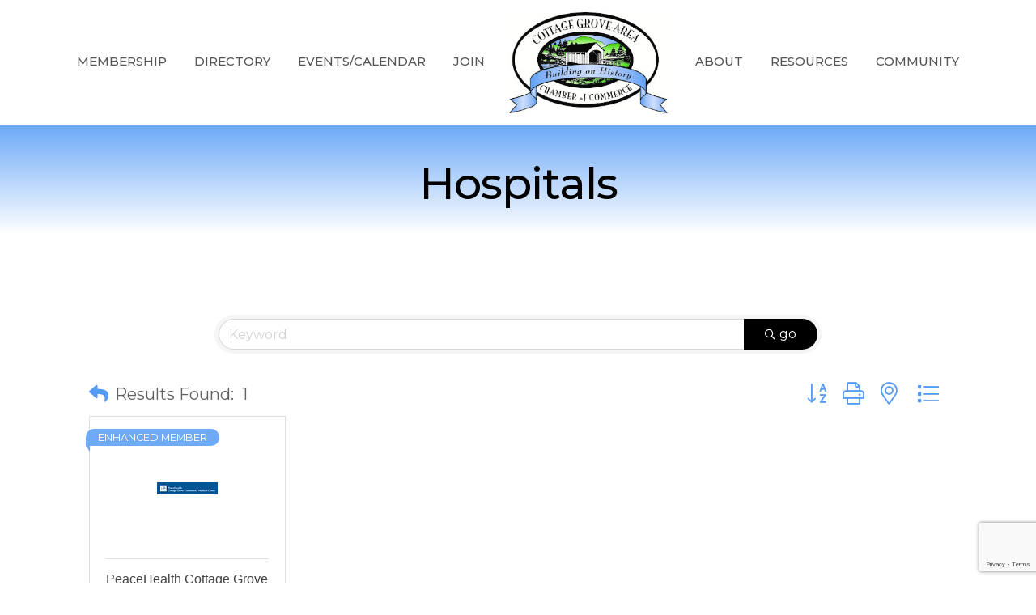

--- FILE ---
content_type: text/html; charset=utf-8
request_url: https://www.google.com/recaptcha/enterprise/anchor?ar=1&k=6LfI_T8rAAAAAMkWHrLP_GfSf3tLy9tKa839wcWa&co=aHR0cHM6Ly9idXNpbmVzcy5jZ2NoYW1iZXIuY29tOjQ0Mw..&hl=en&v=N67nZn4AqZkNcbeMu4prBgzg&size=invisible&anchor-ms=20000&execute-ms=30000&cb=oclewowj0dmf
body_size: 48713
content:
<!DOCTYPE HTML><html dir="ltr" lang="en"><head><meta http-equiv="Content-Type" content="text/html; charset=UTF-8">
<meta http-equiv="X-UA-Compatible" content="IE=edge">
<title>reCAPTCHA</title>
<style type="text/css">
/* cyrillic-ext */
@font-face {
  font-family: 'Roboto';
  font-style: normal;
  font-weight: 400;
  font-stretch: 100%;
  src: url(//fonts.gstatic.com/s/roboto/v48/KFO7CnqEu92Fr1ME7kSn66aGLdTylUAMa3GUBHMdazTgWw.woff2) format('woff2');
  unicode-range: U+0460-052F, U+1C80-1C8A, U+20B4, U+2DE0-2DFF, U+A640-A69F, U+FE2E-FE2F;
}
/* cyrillic */
@font-face {
  font-family: 'Roboto';
  font-style: normal;
  font-weight: 400;
  font-stretch: 100%;
  src: url(//fonts.gstatic.com/s/roboto/v48/KFO7CnqEu92Fr1ME7kSn66aGLdTylUAMa3iUBHMdazTgWw.woff2) format('woff2');
  unicode-range: U+0301, U+0400-045F, U+0490-0491, U+04B0-04B1, U+2116;
}
/* greek-ext */
@font-face {
  font-family: 'Roboto';
  font-style: normal;
  font-weight: 400;
  font-stretch: 100%;
  src: url(//fonts.gstatic.com/s/roboto/v48/KFO7CnqEu92Fr1ME7kSn66aGLdTylUAMa3CUBHMdazTgWw.woff2) format('woff2');
  unicode-range: U+1F00-1FFF;
}
/* greek */
@font-face {
  font-family: 'Roboto';
  font-style: normal;
  font-weight: 400;
  font-stretch: 100%;
  src: url(//fonts.gstatic.com/s/roboto/v48/KFO7CnqEu92Fr1ME7kSn66aGLdTylUAMa3-UBHMdazTgWw.woff2) format('woff2');
  unicode-range: U+0370-0377, U+037A-037F, U+0384-038A, U+038C, U+038E-03A1, U+03A3-03FF;
}
/* math */
@font-face {
  font-family: 'Roboto';
  font-style: normal;
  font-weight: 400;
  font-stretch: 100%;
  src: url(//fonts.gstatic.com/s/roboto/v48/KFO7CnqEu92Fr1ME7kSn66aGLdTylUAMawCUBHMdazTgWw.woff2) format('woff2');
  unicode-range: U+0302-0303, U+0305, U+0307-0308, U+0310, U+0312, U+0315, U+031A, U+0326-0327, U+032C, U+032F-0330, U+0332-0333, U+0338, U+033A, U+0346, U+034D, U+0391-03A1, U+03A3-03A9, U+03B1-03C9, U+03D1, U+03D5-03D6, U+03F0-03F1, U+03F4-03F5, U+2016-2017, U+2034-2038, U+203C, U+2040, U+2043, U+2047, U+2050, U+2057, U+205F, U+2070-2071, U+2074-208E, U+2090-209C, U+20D0-20DC, U+20E1, U+20E5-20EF, U+2100-2112, U+2114-2115, U+2117-2121, U+2123-214F, U+2190, U+2192, U+2194-21AE, U+21B0-21E5, U+21F1-21F2, U+21F4-2211, U+2213-2214, U+2216-22FF, U+2308-230B, U+2310, U+2319, U+231C-2321, U+2336-237A, U+237C, U+2395, U+239B-23B7, U+23D0, U+23DC-23E1, U+2474-2475, U+25AF, U+25B3, U+25B7, U+25BD, U+25C1, U+25CA, U+25CC, U+25FB, U+266D-266F, U+27C0-27FF, U+2900-2AFF, U+2B0E-2B11, U+2B30-2B4C, U+2BFE, U+3030, U+FF5B, U+FF5D, U+1D400-1D7FF, U+1EE00-1EEFF;
}
/* symbols */
@font-face {
  font-family: 'Roboto';
  font-style: normal;
  font-weight: 400;
  font-stretch: 100%;
  src: url(//fonts.gstatic.com/s/roboto/v48/KFO7CnqEu92Fr1ME7kSn66aGLdTylUAMaxKUBHMdazTgWw.woff2) format('woff2');
  unicode-range: U+0001-000C, U+000E-001F, U+007F-009F, U+20DD-20E0, U+20E2-20E4, U+2150-218F, U+2190, U+2192, U+2194-2199, U+21AF, U+21E6-21F0, U+21F3, U+2218-2219, U+2299, U+22C4-22C6, U+2300-243F, U+2440-244A, U+2460-24FF, U+25A0-27BF, U+2800-28FF, U+2921-2922, U+2981, U+29BF, U+29EB, U+2B00-2BFF, U+4DC0-4DFF, U+FFF9-FFFB, U+10140-1018E, U+10190-1019C, U+101A0, U+101D0-101FD, U+102E0-102FB, U+10E60-10E7E, U+1D2C0-1D2D3, U+1D2E0-1D37F, U+1F000-1F0FF, U+1F100-1F1AD, U+1F1E6-1F1FF, U+1F30D-1F30F, U+1F315, U+1F31C, U+1F31E, U+1F320-1F32C, U+1F336, U+1F378, U+1F37D, U+1F382, U+1F393-1F39F, U+1F3A7-1F3A8, U+1F3AC-1F3AF, U+1F3C2, U+1F3C4-1F3C6, U+1F3CA-1F3CE, U+1F3D4-1F3E0, U+1F3ED, U+1F3F1-1F3F3, U+1F3F5-1F3F7, U+1F408, U+1F415, U+1F41F, U+1F426, U+1F43F, U+1F441-1F442, U+1F444, U+1F446-1F449, U+1F44C-1F44E, U+1F453, U+1F46A, U+1F47D, U+1F4A3, U+1F4B0, U+1F4B3, U+1F4B9, U+1F4BB, U+1F4BF, U+1F4C8-1F4CB, U+1F4D6, U+1F4DA, U+1F4DF, U+1F4E3-1F4E6, U+1F4EA-1F4ED, U+1F4F7, U+1F4F9-1F4FB, U+1F4FD-1F4FE, U+1F503, U+1F507-1F50B, U+1F50D, U+1F512-1F513, U+1F53E-1F54A, U+1F54F-1F5FA, U+1F610, U+1F650-1F67F, U+1F687, U+1F68D, U+1F691, U+1F694, U+1F698, U+1F6AD, U+1F6B2, U+1F6B9-1F6BA, U+1F6BC, U+1F6C6-1F6CF, U+1F6D3-1F6D7, U+1F6E0-1F6EA, U+1F6F0-1F6F3, U+1F6F7-1F6FC, U+1F700-1F7FF, U+1F800-1F80B, U+1F810-1F847, U+1F850-1F859, U+1F860-1F887, U+1F890-1F8AD, U+1F8B0-1F8BB, U+1F8C0-1F8C1, U+1F900-1F90B, U+1F93B, U+1F946, U+1F984, U+1F996, U+1F9E9, U+1FA00-1FA6F, U+1FA70-1FA7C, U+1FA80-1FA89, U+1FA8F-1FAC6, U+1FACE-1FADC, U+1FADF-1FAE9, U+1FAF0-1FAF8, U+1FB00-1FBFF;
}
/* vietnamese */
@font-face {
  font-family: 'Roboto';
  font-style: normal;
  font-weight: 400;
  font-stretch: 100%;
  src: url(//fonts.gstatic.com/s/roboto/v48/KFO7CnqEu92Fr1ME7kSn66aGLdTylUAMa3OUBHMdazTgWw.woff2) format('woff2');
  unicode-range: U+0102-0103, U+0110-0111, U+0128-0129, U+0168-0169, U+01A0-01A1, U+01AF-01B0, U+0300-0301, U+0303-0304, U+0308-0309, U+0323, U+0329, U+1EA0-1EF9, U+20AB;
}
/* latin-ext */
@font-face {
  font-family: 'Roboto';
  font-style: normal;
  font-weight: 400;
  font-stretch: 100%;
  src: url(//fonts.gstatic.com/s/roboto/v48/KFO7CnqEu92Fr1ME7kSn66aGLdTylUAMa3KUBHMdazTgWw.woff2) format('woff2');
  unicode-range: U+0100-02BA, U+02BD-02C5, U+02C7-02CC, U+02CE-02D7, U+02DD-02FF, U+0304, U+0308, U+0329, U+1D00-1DBF, U+1E00-1E9F, U+1EF2-1EFF, U+2020, U+20A0-20AB, U+20AD-20C0, U+2113, U+2C60-2C7F, U+A720-A7FF;
}
/* latin */
@font-face {
  font-family: 'Roboto';
  font-style: normal;
  font-weight: 400;
  font-stretch: 100%;
  src: url(//fonts.gstatic.com/s/roboto/v48/KFO7CnqEu92Fr1ME7kSn66aGLdTylUAMa3yUBHMdazQ.woff2) format('woff2');
  unicode-range: U+0000-00FF, U+0131, U+0152-0153, U+02BB-02BC, U+02C6, U+02DA, U+02DC, U+0304, U+0308, U+0329, U+2000-206F, U+20AC, U+2122, U+2191, U+2193, U+2212, U+2215, U+FEFF, U+FFFD;
}
/* cyrillic-ext */
@font-face {
  font-family: 'Roboto';
  font-style: normal;
  font-weight: 500;
  font-stretch: 100%;
  src: url(//fonts.gstatic.com/s/roboto/v48/KFO7CnqEu92Fr1ME7kSn66aGLdTylUAMa3GUBHMdazTgWw.woff2) format('woff2');
  unicode-range: U+0460-052F, U+1C80-1C8A, U+20B4, U+2DE0-2DFF, U+A640-A69F, U+FE2E-FE2F;
}
/* cyrillic */
@font-face {
  font-family: 'Roboto';
  font-style: normal;
  font-weight: 500;
  font-stretch: 100%;
  src: url(//fonts.gstatic.com/s/roboto/v48/KFO7CnqEu92Fr1ME7kSn66aGLdTylUAMa3iUBHMdazTgWw.woff2) format('woff2');
  unicode-range: U+0301, U+0400-045F, U+0490-0491, U+04B0-04B1, U+2116;
}
/* greek-ext */
@font-face {
  font-family: 'Roboto';
  font-style: normal;
  font-weight: 500;
  font-stretch: 100%;
  src: url(//fonts.gstatic.com/s/roboto/v48/KFO7CnqEu92Fr1ME7kSn66aGLdTylUAMa3CUBHMdazTgWw.woff2) format('woff2');
  unicode-range: U+1F00-1FFF;
}
/* greek */
@font-face {
  font-family: 'Roboto';
  font-style: normal;
  font-weight: 500;
  font-stretch: 100%;
  src: url(//fonts.gstatic.com/s/roboto/v48/KFO7CnqEu92Fr1ME7kSn66aGLdTylUAMa3-UBHMdazTgWw.woff2) format('woff2');
  unicode-range: U+0370-0377, U+037A-037F, U+0384-038A, U+038C, U+038E-03A1, U+03A3-03FF;
}
/* math */
@font-face {
  font-family: 'Roboto';
  font-style: normal;
  font-weight: 500;
  font-stretch: 100%;
  src: url(//fonts.gstatic.com/s/roboto/v48/KFO7CnqEu92Fr1ME7kSn66aGLdTylUAMawCUBHMdazTgWw.woff2) format('woff2');
  unicode-range: U+0302-0303, U+0305, U+0307-0308, U+0310, U+0312, U+0315, U+031A, U+0326-0327, U+032C, U+032F-0330, U+0332-0333, U+0338, U+033A, U+0346, U+034D, U+0391-03A1, U+03A3-03A9, U+03B1-03C9, U+03D1, U+03D5-03D6, U+03F0-03F1, U+03F4-03F5, U+2016-2017, U+2034-2038, U+203C, U+2040, U+2043, U+2047, U+2050, U+2057, U+205F, U+2070-2071, U+2074-208E, U+2090-209C, U+20D0-20DC, U+20E1, U+20E5-20EF, U+2100-2112, U+2114-2115, U+2117-2121, U+2123-214F, U+2190, U+2192, U+2194-21AE, U+21B0-21E5, U+21F1-21F2, U+21F4-2211, U+2213-2214, U+2216-22FF, U+2308-230B, U+2310, U+2319, U+231C-2321, U+2336-237A, U+237C, U+2395, U+239B-23B7, U+23D0, U+23DC-23E1, U+2474-2475, U+25AF, U+25B3, U+25B7, U+25BD, U+25C1, U+25CA, U+25CC, U+25FB, U+266D-266F, U+27C0-27FF, U+2900-2AFF, U+2B0E-2B11, U+2B30-2B4C, U+2BFE, U+3030, U+FF5B, U+FF5D, U+1D400-1D7FF, U+1EE00-1EEFF;
}
/* symbols */
@font-face {
  font-family: 'Roboto';
  font-style: normal;
  font-weight: 500;
  font-stretch: 100%;
  src: url(//fonts.gstatic.com/s/roboto/v48/KFO7CnqEu92Fr1ME7kSn66aGLdTylUAMaxKUBHMdazTgWw.woff2) format('woff2');
  unicode-range: U+0001-000C, U+000E-001F, U+007F-009F, U+20DD-20E0, U+20E2-20E4, U+2150-218F, U+2190, U+2192, U+2194-2199, U+21AF, U+21E6-21F0, U+21F3, U+2218-2219, U+2299, U+22C4-22C6, U+2300-243F, U+2440-244A, U+2460-24FF, U+25A0-27BF, U+2800-28FF, U+2921-2922, U+2981, U+29BF, U+29EB, U+2B00-2BFF, U+4DC0-4DFF, U+FFF9-FFFB, U+10140-1018E, U+10190-1019C, U+101A0, U+101D0-101FD, U+102E0-102FB, U+10E60-10E7E, U+1D2C0-1D2D3, U+1D2E0-1D37F, U+1F000-1F0FF, U+1F100-1F1AD, U+1F1E6-1F1FF, U+1F30D-1F30F, U+1F315, U+1F31C, U+1F31E, U+1F320-1F32C, U+1F336, U+1F378, U+1F37D, U+1F382, U+1F393-1F39F, U+1F3A7-1F3A8, U+1F3AC-1F3AF, U+1F3C2, U+1F3C4-1F3C6, U+1F3CA-1F3CE, U+1F3D4-1F3E0, U+1F3ED, U+1F3F1-1F3F3, U+1F3F5-1F3F7, U+1F408, U+1F415, U+1F41F, U+1F426, U+1F43F, U+1F441-1F442, U+1F444, U+1F446-1F449, U+1F44C-1F44E, U+1F453, U+1F46A, U+1F47D, U+1F4A3, U+1F4B0, U+1F4B3, U+1F4B9, U+1F4BB, U+1F4BF, U+1F4C8-1F4CB, U+1F4D6, U+1F4DA, U+1F4DF, U+1F4E3-1F4E6, U+1F4EA-1F4ED, U+1F4F7, U+1F4F9-1F4FB, U+1F4FD-1F4FE, U+1F503, U+1F507-1F50B, U+1F50D, U+1F512-1F513, U+1F53E-1F54A, U+1F54F-1F5FA, U+1F610, U+1F650-1F67F, U+1F687, U+1F68D, U+1F691, U+1F694, U+1F698, U+1F6AD, U+1F6B2, U+1F6B9-1F6BA, U+1F6BC, U+1F6C6-1F6CF, U+1F6D3-1F6D7, U+1F6E0-1F6EA, U+1F6F0-1F6F3, U+1F6F7-1F6FC, U+1F700-1F7FF, U+1F800-1F80B, U+1F810-1F847, U+1F850-1F859, U+1F860-1F887, U+1F890-1F8AD, U+1F8B0-1F8BB, U+1F8C0-1F8C1, U+1F900-1F90B, U+1F93B, U+1F946, U+1F984, U+1F996, U+1F9E9, U+1FA00-1FA6F, U+1FA70-1FA7C, U+1FA80-1FA89, U+1FA8F-1FAC6, U+1FACE-1FADC, U+1FADF-1FAE9, U+1FAF0-1FAF8, U+1FB00-1FBFF;
}
/* vietnamese */
@font-face {
  font-family: 'Roboto';
  font-style: normal;
  font-weight: 500;
  font-stretch: 100%;
  src: url(//fonts.gstatic.com/s/roboto/v48/KFO7CnqEu92Fr1ME7kSn66aGLdTylUAMa3OUBHMdazTgWw.woff2) format('woff2');
  unicode-range: U+0102-0103, U+0110-0111, U+0128-0129, U+0168-0169, U+01A0-01A1, U+01AF-01B0, U+0300-0301, U+0303-0304, U+0308-0309, U+0323, U+0329, U+1EA0-1EF9, U+20AB;
}
/* latin-ext */
@font-face {
  font-family: 'Roboto';
  font-style: normal;
  font-weight: 500;
  font-stretch: 100%;
  src: url(//fonts.gstatic.com/s/roboto/v48/KFO7CnqEu92Fr1ME7kSn66aGLdTylUAMa3KUBHMdazTgWw.woff2) format('woff2');
  unicode-range: U+0100-02BA, U+02BD-02C5, U+02C7-02CC, U+02CE-02D7, U+02DD-02FF, U+0304, U+0308, U+0329, U+1D00-1DBF, U+1E00-1E9F, U+1EF2-1EFF, U+2020, U+20A0-20AB, U+20AD-20C0, U+2113, U+2C60-2C7F, U+A720-A7FF;
}
/* latin */
@font-face {
  font-family: 'Roboto';
  font-style: normal;
  font-weight: 500;
  font-stretch: 100%;
  src: url(//fonts.gstatic.com/s/roboto/v48/KFO7CnqEu92Fr1ME7kSn66aGLdTylUAMa3yUBHMdazQ.woff2) format('woff2');
  unicode-range: U+0000-00FF, U+0131, U+0152-0153, U+02BB-02BC, U+02C6, U+02DA, U+02DC, U+0304, U+0308, U+0329, U+2000-206F, U+20AC, U+2122, U+2191, U+2193, U+2212, U+2215, U+FEFF, U+FFFD;
}
/* cyrillic-ext */
@font-face {
  font-family: 'Roboto';
  font-style: normal;
  font-weight: 900;
  font-stretch: 100%;
  src: url(//fonts.gstatic.com/s/roboto/v48/KFO7CnqEu92Fr1ME7kSn66aGLdTylUAMa3GUBHMdazTgWw.woff2) format('woff2');
  unicode-range: U+0460-052F, U+1C80-1C8A, U+20B4, U+2DE0-2DFF, U+A640-A69F, U+FE2E-FE2F;
}
/* cyrillic */
@font-face {
  font-family: 'Roboto';
  font-style: normal;
  font-weight: 900;
  font-stretch: 100%;
  src: url(//fonts.gstatic.com/s/roboto/v48/KFO7CnqEu92Fr1ME7kSn66aGLdTylUAMa3iUBHMdazTgWw.woff2) format('woff2');
  unicode-range: U+0301, U+0400-045F, U+0490-0491, U+04B0-04B1, U+2116;
}
/* greek-ext */
@font-face {
  font-family: 'Roboto';
  font-style: normal;
  font-weight: 900;
  font-stretch: 100%;
  src: url(//fonts.gstatic.com/s/roboto/v48/KFO7CnqEu92Fr1ME7kSn66aGLdTylUAMa3CUBHMdazTgWw.woff2) format('woff2');
  unicode-range: U+1F00-1FFF;
}
/* greek */
@font-face {
  font-family: 'Roboto';
  font-style: normal;
  font-weight: 900;
  font-stretch: 100%;
  src: url(//fonts.gstatic.com/s/roboto/v48/KFO7CnqEu92Fr1ME7kSn66aGLdTylUAMa3-UBHMdazTgWw.woff2) format('woff2');
  unicode-range: U+0370-0377, U+037A-037F, U+0384-038A, U+038C, U+038E-03A1, U+03A3-03FF;
}
/* math */
@font-face {
  font-family: 'Roboto';
  font-style: normal;
  font-weight: 900;
  font-stretch: 100%;
  src: url(//fonts.gstatic.com/s/roboto/v48/KFO7CnqEu92Fr1ME7kSn66aGLdTylUAMawCUBHMdazTgWw.woff2) format('woff2');
  unicode-range: U+0302-0303, U+0305, U+0307-0308, U+0310, U+0312, U+0315, U+031A, U+0326-0327, U+032C, U+032F-0330, U+0332-0333, U+0338, U+033A, U+0346, U+034D, U+0391-03A1, U+03A3-03A9, U+03B1-03C9, U+03D1, U+03D5-03D6, U+03F0-03F1, U+03F4-03F5, U+2016-2017, U+2034-2038, U+203C, U+2040, U+2043, U+2047, U+2050, U+2057, U+205F, U+2070-2071, U+2074-208E, U+2090-209C, U+20D0-20DC, U+20E1, U+20E5-20EF, U+2100-2112, U+2114-2115, U+2117-2121, U+2123-214F, U+2190, U+2192, U+2194-21AE, U+21B0-21E5, U+21F1-21F2, U+21F4-2211, U+2213-2214, U+2216-22FF, U+2308-230B, U+2310, U+2319, U+231C-2321, U+2336-237A, U+237C, U+2395, U+239B-23B7, U+23D0, U+23DC-23E1, U+2474-2475, U+25AF, U+25B3, U+25B7, U+25BD, U+25C1, U+25CA, U+25CC, U+25FB, U+266D-266F, U+27C0-27FF, U+2900-2AFF, U+2B0E-2B11, U+2B30-2B4C, U+2BFE, U+3030, U+FF5B, U+FF5D, U+1D400-1D7FF, U+1EE00-1EEFF;
}
/* symbols */
@font-face {
  font-family: 'Roboto';
  font-style: normal;
  font-weight: 900;
  font-stretch: 100%;
  src: url(//fonts.gstatic.com/s/roboto/v48/KFO7CnqEu92Fr1ME7kSn66aGLdTylUAMaxKUBHMdazTgWw.woff2) format('woff2');
  unicode-range: U+0001-000C, U+000E-001F, U+007F-009F, U+20DD-20E0, U+20E2-20E4, U+2150-218F, U+2190, U+2192, U+2194-2199, U+21AF, U+21E6-21F0, U+21F3, U+2218-2219, U+2299, U+22C4-22C6, U+2300-243F, U+2440-244A, U+2460-24FF, U+25A0-27BF, U+2800-28FF, U+2921-2922, U+2981, U+29BF, U+29EB, U+2B00-2BFF, U+4DC0-4DFF, U+FFF9-FFFB, U+10140-1018E, U+10190-1019C, U+101A0, U+101D0-101FD, U+102E0-102FB, U+10E60-10E7E, U+1D2C0-1D2D3, U+1D2E0-1D37F, U+1F000-1F0FF, U+1F100-1F1AD, U+1F1E6-1F1FF, U+1F30D-1F30F, U+1F315, U+1F31C, U+1F31E, U+1F320-1F32C, U+1F336, U+1F378, U+1F37D, U+1F382, U+1F393-1F39F, U+1F3A7-1F3A8, U+1F3AC-1F3AF, U+1F3C2, U+1F3C4-1F3C6, U+1F3CA-1F3CE, U+1F3D4-1F3E0, U+1F3ED, U+1F3F1-1F3F3, U+1F3F5-1F3F7, U+1F408, U+1F415, U+1F41F, U+1F426, U+1F43F, U+1F441-1F442, U+1F444, U+1F446-1F449, U+1F44C-1F44E, U+1F453, U+1F46A, U+1F47D, U+1F4A3, U+1F4B0, U+1F4B3, U+1F4B9, U+1F4BB, U+1F4BF, U+1F4C8-1F4CB, U+1F4D6, U+1F4DA, U+1F4DF, U+1F4E3-1F4E6, U+1F4EA-1F4ED, U+1F4F7, U+1F4F9-1F4FB, U+1F4FD-1F4FE, U+1F503, U+1F507-1F50B, U+1F50D, U+1F512-1F513, U+1F53E-1F54A, U+1F54F-1F5FA, U+1F610, U+1F650-1F67F, U+1F687, U+1F68D, U+1F691, U+1F694, U+1F698, U+1F6AD, U+1F6B2, U+1F6B9-1F6BA, U+1F6BC, U+1F6C6-1F6CF, U+1F6D3-1F6D7, U+1F6E0-1F6EA, U+1F6F0-1F6F3, U+1F6F7-1F6FC, U+1F700-1F7FF, U+1F800-1F80B, U+1F810-1F847, U+1F850-1F859, U+1F860-1F887, U+1F890-1F8AD, U+1F8B0-1F8BB, U+1F8C0-1F8C1, U+1F900-1F90B, U+1F93B, U+1F946, U+1F984, U+1F996, U+1F9E9, U+1FA00-1FA6F, U+1FA70-1FA7C, U+1FA80-1FA89, U+1FA8F-1FAC6, U+1FACE-1FADC, U+1FADF-1FAE9, U+1FAF0-1FAF8, U+1FB00-1FBFF;
}
/* vietnamese */
@font-face {
  font-family: 'Roboto';
  font-style: normal;
  font-weight: 900;
  font-stretch: 100%;
  src: url(//fonts.gstatic.com/s/roboto/v48/KFO7CnqEu92Fr1ME7kSn66aGLdTylUAMa3OUBHMdazTgWw.woff2) format('woff2');
  unicode-range: U+0102-0103, U+0110-0111, U+0128-0129, U+0168-0169, U+01A0-01A1, U+01AF-01B0, U+0300-0301, U+0303-0304, U+0308-0309, U+0323, U+0329, U+1EA0-1EF9, U+20AB;
}
/* latin-ext */
@font-face {
  font-family: 'Roboto';
  font-style: normal;
  font-weight: 900;
  font-stretch: 100%;
  src: url(//fonts.gstatic.com/s/roboto/v48/KFO7CnqEu92Fr1ME7kSn66aGLdTylUAMa3KUBHMdazTgWw.woff2) format('woff2');
  unicode-range: U+0100-02BA, U+02BD-02C5, U+02C7-02CC, U+02CE-02D7, U+02DD-02FF, U+0304, U+0308, U+0329, U+1D00-1DBF, U+1E00-1E9F, U+1EF2-1EFF, U+2020, U+20A0-20AB, U+20AD-20C0, U+2113, U+2C60-2C7F, U+A720-A7FF;
}
/* latin */
@font-face {
  font-family: 'Roboto';
  font-style: normal;
  font-weight: 900;
  font-stretch: 100%;
  src: url(//fonts.gstatic.com/s/roboto/v48/KFO7CnqEu92Fr1ME7kSn66aGLdTylUAMa3yUBHMdazQ.woff2) format('woff2');
  unicode-range: U+0000-00FF, U+0131, U+0152-0153, U+02BB-02BC, U+02C6, U+02DA, U+02DC, U+0304, U+0308, U+0329, U+2000-206F, U+20AC, U+2122, U+2191, U+2193, U+2212, U+2215, U+FEFF, U+FFFD;
}

</style>
<link rel="stylesheet" type="text/css" href="https://www.gstatic.com/recaptcha/releases/N67nZn4AqZkNcbeMu4prBgzg/styles__ltr.css">
<script nonce="FsG1QjLnYxDnMFRYVDOZdg" type="text/javascript">window['__recaptcha_api'] = 'https://www.google.com/recaptcha/enterprise/';</script>
<script type="text/javascript" src="https://www.gstatic.com/recaptcha/releases/N67nZn4AqZkNcbeMu4prBgzg/recaptcha__en.js" nonce="FsG1QjLnYxDnMFRYVDOZdg">
      
    </script></head>
<body><div id="rc-anchor-alert" class="rc-anchor-alert"></div>
<input type="hidden" id="recaptcha-token" value="[base64]">
<script type="text/javascript" nonce="FsG1QjLnYxDnMFRYVDOZdg">
      recaptcha.anchor.Main.init("[\x22ainput\x22,[\x22bgdata\x22,\x22\x22,\[base64]/[base64]/[base64]/[base64]/[base64]/[base64]/KGcoTywyNTMsTy5PKSxVRyhPLEMpKTpnKE8sMjUzLEMpLE8pKSxsKSksTykpfSxieT1mdW5jdGlvbihDLE8sdSxsKXtmb3IobD0odT1SKEMpLDApO08+MDtPLS0pbD1sPDw4fFooQyk7ZyhDLHUsbCl9LFVHPWZ1bmN0aW9uKEMsTyl7Qy5pLmxlbmd0aD4xMDQ/[base64]/[base64]/[base64]/[base64]/[base64]/[base64]/[base64]\\u003d\x22,\[base64]\\u003d\x22,\x22w4c9wpYqw6Rnw7IIwrHDhMOFw7vCpcOMFsKrw7NPw5fCthsQb8OzC8KPw6LDpMKSwq3DgsKFWsKZw67CryRcwqNvwpl5Zh/DkEzDhBVuUi0Gw6ZfJ8O3DsKWw6lGMMKlL8ObQBQNw77CisKvw4fDgGrDmA/[base64]/DgxPCssOawrbCvBdVPcKNJcO2wpjDg07CnkLCqcKgGkgLw7lIC2PDpsOPSsOtw5LDvVLCtsKAw4Y8T1V0w5zCjcOFwqcjw5XDmE/DmCfDoVMpw6bDiMK6w4/[base64]/w4PCkUN1TRXCjcK2wo/DtERtw6JpwrfCrFlkwrvCmn7DusK3w6R9w43DusOfwpcScMOkEcOlwoDDgcKzwrVlX34qw5hlw6XCtirCty4VTR4wKnzCucKZS8K1woFvEcOHXcKwUzxFUcOkICI/[base64]/DgMOKwq7Cj8K7wrJ4wpnDtRwianjDiCnCpE4uYX7DvCoJwqfCuwI6J8O7D1tbZsKPwqPDosOew6LDuXsvT8KxMcKoM8Oiw50xIcKVOsKnwqrDsFTCt8OcwqliwofCpQE3FnTChMOBwpl0K00/w5RHw6M7QsKow7DCgWoqw7wGPgHDjsK+w7xow6fDgsKXYcKLWyZhFDtwbcOUwp/Ch8KBawBsw4M1w47DoMOSw7szw7jDkgk+w4HCjhTDmmDCn8KZwoo1wpfClsOHwpwow6XCgMOsw57DocOYdcOoJ0DDu2I6woHCpcK1wqdOwrjDq8OBw7oLMjDDu8OCw5IwwqVxw5vCixZ/[base64]/DuUrChcOpw7fCiDPDvGfCuMOhPMOGw6o+TTt6wqwRIwUqw6zCtcK6w6LDv8K+wpXDuMKCwo9/QMOfw6/CjcOfwqkTZRXDtEAoFl8zw6sjw4Biw7LDr2jDtiEEJjjDt8OxAHzCpBXDh8KICBXCucKUw4DCpsKlcFc0CCZZPsK5w6cgIx/CplJdw7nDtkVzw4prwovDoMOCCsORw7TDiMK1KXbCnMK4L8Kqwpk+woDDl8KgF2TDiUU0w53DrWgjScOjaRl0w5TCt8Kuw5DDtsK0OinCvyUmdsOsC8KbN8Oew6JsFhbDg8Ovw73DvcOIwpTClcKpw4lFEcKuwq/DuMOpXinCu8KTWcO3w4F/[base64]/DksO2wqprb35Tw7/DgzhFX1nCrEzChQ4PdD/[base64]/DiMKJw5QnEcO9w4bCpW3CvcOEw63Cs8Kgw4fDnsKGw4TCr8KOwqQQw79NwrvCvsKQUULDnMKgCQt+w74oDRQCw5LDuX7CrFrDh8Ktw4EbVFjCmghQw7vCmXDDmsK1R8KtcsKPeRbCusKqel/DvHguZ8K9d8O7w5UCw6lqGBRTwrdPw6A1YMOIH8KLwphQLMOfw73CpMK9HwF2w7BLw4bDihVVw7/DncKNGR7DrsKWw6Q+FcOOPsKSwqXDsMO9XsOjWiR6wrQ4DMOcVsKMw7jDowNtwoBlMyhnwo7DicKhAMOSwrAjwovDiMOdwo/CoSd0DMKCacOXGzLDlnDCscOIwo3Dg8K1wpzDh8OOPlx6wrpBciJPbsOHcnvCk8Ode8O0EMKGw7/Csk7DmAY3woFbw4VCwqnDhmdHG8OXwqvDlgtjw75eO8KVwrbCpMOnwrF8OMKDEC9Fwo7DocKcfcKhS8KEOcKcw500w6fCiHsnw4UoHRs3w5LDiMO2woPCgGdVZcODw6/DgsK+fMOhBMOKHRBiw6JHw7LCjMKgw4TCvMObMcOQwrtnwqAmacOQwrbCqw5tTMOQIsOowrskJWrDn13Di3zDoW7Cs8Kfw5p+w4nDrcOcw5V3OijDpQrCoQBxw7I+c2/CsnbDoMKiw5ZvW1Mjw53DrsKLw5fCisOdICdcwpkSwqtFXCcNXsObCwDDg8ODw4nClcK6wrDDncOdwrrCmzTDjsOsCCrClSIKAUJHwqbDgMOZI8KHDcKOLG/DqMOSw5EJXsO+JH1sUMK4U8KyFAPChF7DscONwpPDpsO9eMOywrvDmMKIw5rDskoPw5wNwqYQJVA5fB1iwpbDi2bDgU3ChBTDpG/DkGbDrAfDmMO8w785C2bCnGZjIcOywqc3w5HDrMKLwoNiw5UrK8KfDMKmw6tXHMKZwrvCv8KSw4xhw4dHw7wywoVJEcOewoMOOy/[base64]/[base64]/[base64]/DksOHDz3Cu8KjKmDChcK8VCfDvjLDgFfDmS3CuMK6w60Lw4jCsWJLXmHDocOCXcOlwpN0el3CqcOgDn0zwok8AD4qSU8gw43DocO5wrJNw5vCk8OPAMKYG8KoM3DDocKxGMOTRcOKw5FiBCPCgMONIcO/J8KYwqwWMhU8wpfDulYLN8O9wrbDisKjwrx3wq/CtDB5UxwcccKEfcKDwrk0wrNeP8K0bFYrwqLDjEnDqWfCmsKCwrTCssKQwpBew5FoG8Kkw4zCh8O1BFfClw8Rw7fDvnp2w4AZVsOaVcKQKCpJwplvfMKgwp7CusK7OcORNcKmwolrcF/CssK8eMKfQMKGFVoOwoxiw5ombMO5wqvDqMOOwrhiSMK5SzAZw6kow43CllLDq8KGwpgcwofDrMKNAcKXLcK2dSN+wqRbLRvDicKxHlMLw5LCv8KNZsOzJ0/CtXTChWcpasKpUcOXRMOgDcOmX8OOJ8O2w7fCjRHDoE3DlsKWa3nCokHDp8Kzf8Kmw4PDtcOZw7JAw7nCo2QTAEHCt8KNw7rDuivDjsKYw4oeN8OgPsKwQ8Odw6gyw6HDg2jDtQbCn3PDmiDDqBbDu8OKwqtyw6LDj8ORwrtPwpZ/wq82w5whwqTDgMONWBbDrjzCtzDCmMKIVMO7WMK9JMOBa8OEKsOYLApTbRXClsKNIsODwrEtIxsILcOzwqFcD8OAF8O4ScKXwrvDhMKpwpEDQ8OoDCfDqRbDqEvCoErCuVVfwqUdSXgsecKIwoHDhV3DtiIXw4nCgFvDlsOfasK/wo9dwoDDg8KXwrICwrzCjsKXw7plw757wqbDlsOiw4HCvXjDtzvCmMOfNxHDj8KLMMK2w7LCugnDrsObw6l9T8O/[base64]/DpMKYLMKsYMO/KVdHwpjCuRjDnxEtw7vClsOkwr1yMMKvLQQpXMKDw5UqwonCvcOZA8KSXz9TwprDnVXDnlQOKhnDjsOkwohvw4J0wojCgVHCncOlesOqwo4JMcOlIMKFw7zDnUE1I8ORZx/CvxLDrxdpWcK3w5jCr1ESZ8KNwqpRKcOFHkvClcKoB8KEZMOPPiDChMOZG8O5G3oVOGrDksKxLsKiwoxQFVZAw7MvYMK2w7/Dk8OgHMKTwoh+NFfCs2PDhExTc8O5KcOtw7PDhh3DhMKyK8OlAHrCncOdJkILbhvCoy3CssOMw5jDrCXCgh48w5lWUUUoU001R8Kbw7TCpwjChCDDp8KHw7Y4woZ3wp8AYMKWdMOpw6c+WhQ7WXvDmHoaRMOUwqBRwp/CsMOlcMKXwpzDhMOJwqvCuMKoOcODwrYNSsO9wo7DucOLwoDDmsOPw40UMcKTSMOUw4LDocKBw7diw4/Du8OLbEkkQjoFw6BhQVQrw5ohw4oLQ03CvMKjwqJtwohXVxjChcO4bxHCh1gqwp3CmcKDWXTDpjoiwoTDl8KDwp/DvsKiwoxRwq1zBVAkcsOgwq/DpRfDjlROUw3DncOrf8OEwrfDksKuw5rCi8KJw5HCnD9XwpgGOMKVV8Kew7fCqmM9wo8rV8K3OcOmwozCm8KPwoFNMcKCwo4NfsKFcAdDw43CrcO5w5HDiyAhGUlgF8KuwpHDpyJXw64ZUcK2wq5gWcK0w5bDvntOwqYdwq4gwpMhwozDth/Ct8K/Ji/CvUfDqcO9KkTDpsKedwbCgsOOUkQuw7/Cr3vDmcO+bsKZZzvDq8KIw4fDksKVwp7DpngKcXhbQsK2HglZwqFGQcO7wpNHC3B8w5nChRsQYxwtw7fDpsOTScOkw41uw7J4w7kdwofDkmxNNjFZCi52J0fCucKwdg8tfg/DgDDCiyjDmMOxYEVoIRUMP8K8wobChnJKIjgYw5TCuMO8EsKnw6FOTsOAPggtEgzDv8O/MmvCqRtFFMKEw4fChcKyCcKtPMOXayHDr8Obw4nDsC/[base64]/wr3CtsOzwqorSSbCt8Kxw5xjw4nCjsOKOMOQDhhSwoXDpsKPwrBNwobDgl7DmBMQL8KlwrIZNmUnOMKjSsOMwoPDrsKfw7PCuMKew61owoLCpMOZFMOJCsOkMTnCgMOEw74fwqtQw40VYQTCrC7CpSluGcOsRnTDoMKkBMKaTFTDgsOZWMOFQULDvMOEXQLCtjvDvsO/DMKQfjHDhsK6RXQcXmJ8esOqHyEYw4oMVcOjw451w5HCgFQCwq/[base64]/DmzdlHmjCoiUfYcKMc8OUw5rDi8Owwp5RwrYRFMOSSXDCsQvDqAPCnsKzO8K1w7dHCcK6WcK7wrLDrMO/NsOVGMKNw67CpRkGVcKnfCvCuXvDtmbDuUIuw48hBlPDs8KkwqDDo8K/DMKzGsO6TcKOesK1NlR1w68FfWImwrrCoMOjMRXDvMKnTMONwqgxwqcBB8OLwpDDgMKcIsOVMjHDicKZLTNLV2HCino9wqoQwpbDqMK8XMKdNMKmwpJPw6AwBEpGDwvDocK/[base64]/Dr8KwwoFswrwTw4RcFsO/wpkPWsORwrIcw7dDScKPw7BNw6zDl3lfwq7CvcKHLnbCuxhBLTrCsMOsYcO1w6HCnMOBwoM/PX/DgsO6w67Cu8KMecKyBVrClVNbw4J3w5zClMKXwo/CusKOB8Kgw4tZwoUKwpHCi8O1Y1pPRitawo5rwqM8wrfCq8Kgw73DkybDglPDrcKbKw/[base64]/CusOow7vDgxIIw4bCpDEPwpttwqdVwpHCocOeBF/DhApIQhsJQR9hEsOGwrJrCMKxwqlgw47CocKJGMOfw6gtNwRaw70FI0p+w7hsaMONHS1uwpnDg8KWw6g0aMOgOMO2wobCusOewppnwrLClcKiL8Kww7jCvnbCgXcbLMOBbDnDpiTDiHM4QG7DpcOMwoA/[base64]/[base64]/CkFvDp0/DssO9AcOJPxE/w7TDiQDDghPDhjx6w615O8KDwonChxcbw7I+wpciZcOowpQDNAjDgB/[base64]/[base64]/E0JvHcOYAcKJwpM+CQHCocKJcW3CksK2wq3Cq8K7w7Bfc8KcNcOJVcOhRHIWw6EzOHjCpMOKw64tw5tCWytKwq3DoSLDgcOYw4txwq50R8O/MMKkwpgdw4ANw5nDukjDucKIESxbwo/[base64]/CvcO2wr5nw7LDvMKWdcONMF09BcK8N3tpSFzCrMKAw70uwqLCq1/DkcKcIMO0w5AcQcKGw5PCj8KDZQTDlkPCtMOmbcOIw6zCgT/ComguIsOKD8K3woHDsSLDuMKEwpjCvMKlwqsTIB7CtcOcOkEBa8KrwrMvwqEcw7HCuVZfw6AnwpHCuFA5VmcoAGTCmMOdfMK1JwUMw7pITsOLwooUUcKuwqFrw6nDjnonYMKKDkJTNsOZMEvChnLClcOHSQzDljQqwrcUchoawo3DoA3Csk56P0oaw5/[base64]/[base64]/d35HwqbCkz7ChcOLDsOnIsO5wpTCvU1hCTQ6cjfCiUnCgRvDplHDnl04YBAdWsKACR/DnWbChUPDmMKSw5PDpsOUd8KVwr5MFMO+GsOjwonCilrCgT57HMK/w6ZHGngSYEoXY8OdBHXCtMO/w78ewodnwqZsDhfDqR3CksOfw77Cv3UQw6/CsAFgw5PDv0fDgQ4WbDHDvsOWwrHClsK2w7lWw4nDuyvClMO6wqnCv07CgjvClMK2YDlwRcKTwpZ+w77DoFhGw4lMw69uL8OfwrAySQXCpMKSwrU6woc7TcO6O8OwwqJwwr8cw6tYw4HCkA/DuMOMTmvCoQhrw6bDgMOrw7puL3jDlMOZw756wpouRhPCqDF/wp/CmitewrYcw4DCoj/DpcKrcz1+wrECwogfacOvw5B0w7jDocKIDj08Ux8HWgYHCWPDoMO0ekw3wpbClsOOw5DDjcKxw415wrjCqcOXw4DDpsOsNDl/[base64]/ecKtLHpXCcKLw6B6CxjDokbCjX7CosO4TX82wotuVEVhUcKEwqrCqMOUQVLCimgPXiEcFD/Dmk4mKzbDunjDtg5lPn/CrcOCwo7Dn8Kqwr7Cu0A4w6/[base64]/[base64]/CtEbDpMOhMsK3MRnCo0o0wpUswoJVecK3w73Cgw94wpBzMG1cwovCqjHDt8KtS8OFw5rDnxx2eA/[base64]/UEzCr8Okb3gbw5TCnQvCl8O+ei7Di8K+IytCw7ZbwpY5w7A7w5x0YsOvEl3Di8K3HMOFJ0UfwovDiSvCgsO4w7d3w7MecMOTw6d3w5h+wpzDuMKswoFoFHBRwqbCkMKYfsK4IRTCvjcXwo/DnMKGw4YlIDgnw4XDisO4XCh8wpLCucKCWcOGwrnDmG9gInbCnMOdbMKCw6DDuSbDlsOowr/Cl8KSTXxmUMKwwroEwr3CgsKLwo/CpBrDkMKGw7QTLcOdwqFWBcKewrVeNsKpH8Klw7VlEMKbOcOawoDDr1ATw5BewqQBwqZaGsOWwoVRw5pHwrZHwrHDrsOTw7hESHrCnsKCw6wxZMKQw7Ajw70rw4/CjEfCpDx5wpzDt8K2w7c7w7dAD8KWaMKpw4jCkAvCj1rDpnTDgcKGe8OxbsKzAMKpKsOZw4Bbw43CvsKtw6bCusO/w77DsMOLVwEqw75gVMO+Gy/DrsKyYlzDpGI9dMOjFMKfKcKaw4N6w7EYw4REw6J4G0clQjTCqF1Kwp3Dq8KvXS7DiSHDi8OUwotEwoDDmErCrsOhOMKwBzBNK8O0TcKmEz7DqGTDpnVFZMKFwqHDu8KOwpXDkirDtsOmwo/DlUbCqiBKw74xw6Qqwq11wq3DmsKnw4/Ci8OKwp04Hj8FA0XCkcKowocwUsK3bmQsw7oiw4rDo8KtwogXw6NUwq3Cu8OJw5/Cj8Ozw7IkJwzDm0vCtQUww70tw5lPw77Drn0ywrAhScKDU8OdwrrCiARMRcO6MMOwwqt/w4RRw6NOw6bDuFU9wqxpAxdFNMOPRcOdwofDr1MeQcOiP2hNe1VTDjwXw4vCjMKKw5pmw4JwTAUxRMOxw61zw6oBwoPCpCJSw4HCtSc1wr3CmBARPAosMhcpURwQwqIWDMKRHMKKKT/Cv2/Ck8KXwqwPVD/Ch2F5w7XDucKLwrrDisORw4bDlcKLwqgbw7PClGvClsKSEcKYw5xPw7B6w4EUG8KEbkvCq09ywobCv8K7eFHCjTB6wpI3GcORw63DiGDCr8KiSlnDgcK6ASPDm8KwbFbCngPDlj0uKcKJw4oYw4PDti/Co8KFwqrDlcKWS8O8w6hxw5rCs8KXwp4Hw5PDtcKmT8OqwpUjVcOKI11cw6PDhcKBwqUxT3DDmlnCgRQ0QiBMw4nCk8ODwoHCksK4CMKUw5/DnBMgPsKzw607wpHCgMKoPSjCocKUwq/Ciisdw5nCn0hxw50aJ8Kkw604PcOAUsK2DsOVGsOmw6rDpznCvcODfG8WPHDDlMO8cMOSMkEhHjsiw7ILwqNod8ODw6QvaQpeMMOTQ8OPwq3DlC/CtsO9wpDCqAvDlxzDiMKxAMOawqxMWMKAcMOwSwHDicOSwrzDlGV9woHDt8KdQx7DqcKjwq7CsSjDhsKgaUBvw5QYeMKKwok2w5PDlADDqAseQcORwowDLcKNYBXCtzxXwrTClMO1O8OVwqbDgFTDpsO3HTrCgy/DnMO3CcOLT8OpwrPDksO6A8K3wqHDg8KTwp7Coh/[base64]/Dl2rCpS3CmcOtw7c7wq/[base64]/[base64]/wpfCtMKSMSwqWcKwZhDDiMKFwrxVYE8BRcOrCQFVwrbCicKmdcKkGMKJw4zCscO9KcKXQsKUw4vCucO/wrVNw6LCpW9wSgFCZ8KtX8K5Y1bDjMO4w4QBDCUiw7XCisKjW8KpL3HCl8OubXwtwqQ7VMKfA8KIwoAzw7odM8Olw4suwpgjwoXCgMOzPBUgA8OVTRbCu3PCqcOiwpZmwpMvwpB1w77DlcOUw7nCtn/DrS3Dk8O3dcKfOhl6b0fDgwzDlcK3AHpMQBdLB07DujNTPntRw7vCo8OcfcKjFBAGw4HDvXrDmFfCtMOkw63CiREKd8OMwpcDTcKdbSbCqnPCrMKvwoh8wo3DqFvDtcKVel1dw5DDhsOmPcOMGsOhwofDlkzCr3UwUEfCusOfwrvDpMKuNF/Dv8Oewr/Co25fQUzCkMOvBMK+IjfDnMO6BsOTFlPDlsKHJcKnfSXDqcKKHcO+w6wEw51ZwojCqcODP8KQwo8nw54QaxLCssOpSsOewp3CrMOdw55lw6PCgcK8YFwhw4DDjMOqwot7w6/DlsKVw4Inwq7Cv0DDvFpMaylnw7JFwpTCh0vDnBjCvDoSWE8sOMKZBcO7wqXCkgjDjgrDhMOIVEI+U8KnXgkdw4IXRUhawrMnwqTCpMKDwq/DkcKCSzZqw7zClsOzw4d5CMKBGgvCgsK9w7ggwokHYDnDnMOeCyVFDCXDsjXClyYRw55JwqI5O8KWwqxNY8ORw7U9LcOAw6gNDG00DwpEw5HCkiYBV1PDl3ZOPMOWC2sQel11ZzlDFMORw57CucK0w6NYw68kTsOlHsOewqMCwo/DjcK7bQoUSg/Du8Opw7pNQ8Obwr3Cpkhxw4rCpAbCosKZVcKpw4xeXVUPEXhzwotzJxfDvcKGesK1UMKmM8KiwpPDhcOGVUVSFRTCgcONTS/Cm3/DhFEGw5NtPcO5wp5xw4XCs09Pw7/DoMKAwqhcLMKUwoPChA/DvMK+wqZ3Bi84wqXCi8O4wqbCvzgrT2gUNV3CtsKPwqzCgcOew4xEwqMWw4rChsKaw55XcXLCrWTDoWh8YlbDp8KIbMKSPWBcw5PDokYWeivDocK+wrFcT8KrbE5RP0hUwog8w5PCvsOQw5/CtxYVw4bDs8OswprClDcPanBfwqnDqUNfw6gvCcK5ZcOAdDtVw77DqsOuUSFtSxrChcOOXCjCksOJaj9GWA0ww7UAK0fDhcKGecKAwoNbwqHDpcKzTGDChH9aWS1oIsKFw77DvwHCr8Opw6wSSFdAwoN0DMK/a8OswpdDW0kbQ8K6w7cuNi0hMCnDvkDDocKTAcKTw4ACw5s7U8Otw4JuCcOzwq0pIRnDicKVXcOIw7rDrsOMw7bCtDbDqMOnw7R7DcO1BsOJJiLCvi/ChMKeDGbDtcKoAcKOEWbDhMO7JjkVwo7DmMK3FcKBHk7Co3zDj8KKworChVwDfVoZwps6wr02w7LCtXfDo8Kwwo3DjBETABkJwpIECBBifTzDg8O4NcK3CkBsA2bDqcKBJHnDs8K6X3vDjsKHDcO2wotxwp4HTxTCvsKsw6fCv8OKw6zDqcOuw7DCgcORwo/[base64]/[base64]/CtwjCljFWclNQd31XwrbCpsO9FcKGVhYOY8OcwqHCmsOPw6PCrMO/wpMvPgfDgD8FwoIkbMOpwqTDrGHDqMK4w6EKw6/[base64]/CknkJwqzCk8OEEEPDgg3Dgj9kw4o7U8Khw4QFw77CncKsw5HCjgJrWcKPXcKtPQvCjC3DvcOWwod9GcKgw5opZcKDw6pmwq0EEMK+HTjDiVfCtcO/NSIHwosoHQTDhl5UwrPDjsOKGMK7H8OQOMK/wpHCj8OVwo9zw6NdeRPDgEpwZmVsw509XsKewpQWw7DDhR8fPMORFA16c8O/wqbDqSZ1wrNKFnrDqzbCuwvCr2TDksK5asKdwox6FzRhw5Ynwqsmwoo4UV/CucO3eCPDqS5uKsKZw4rCuxl/FnnCnXfDnsKHwrg8w5cbIy4gZsK7wpFjw4NAw7tgeTUTccOrwphzwrLDgsO2cMKJZnVRKcOAPD8+UA7Cl8KOHMKUNcKwQ8Kcw63ChcKJw5cYw7l/w6fCiWocSEB5woHDs8Kgwq9Ww6YiVFwGworDsWDDmMOUP0bCiMOVwrXCojXCu2XDgcKGKcOeHMOyQ8KjwqRMwolLEnjCpcOdXsOQMDNIb8OfPsKTw7nCoMOtw70fZHnCscO6wrZqEsOKw73DrwnDrExgwoQZw5I4w7bCrwBpw4LDnk7Dj8OcZVsiMko/wrzDjlQIwoleZxJoWA9jw7JfwqLCokHDmDrDiQhyw6AYw5Mxw5Z/HMK/F03DoH7DucKKwoNhNEEuwq/[base64]/w4oTF0TDoFDCl0kEw6TDv2PCp8OMLsKaw44rw4QNRSU9YXZhw43Du05twr7Cu1/DjHRiGGjDhsKoMljDkMOiG8O1wpIRw5rCrzZfw4MFwrVpw6/[base64]/Di8KoHcO1PhgdwrZlNkrDj8OewrJjw4HCm0rDsXbCp8O7U8OPw7gxw7h4WGrCqGHDiCttLEHCrkHCosOBFjTDiF57w4zChcOLw5/CkXA4w6NyF1PCr3JXwpTDq8OqAcO6QXgxQ2HClD3Ck8OFwpnDiMOBwr/DkcO9wqpww4XCksO/Qh4Swo5hwoHCvjbDqsOiw5BaZMOnw7AqJcKHw70GwqoRfUfDjcK6XcK3DMOuw6TDrcOMwqstdFULw4TDmEh/F0LCpcOhGStPwpPCnMKNwqxDFsK2PkEaBMKMWcKhwr/CjsKTE8OXwpLDqcKvTcKJPcOtRzZuw6sIQQIZT8OmfUV9XhHCs8O9w5Qma0xfD8KiwpfCgQcpFDJgXMK6w7/Ci8OCwrnDusKNVcOnw5PDoMOITULCucKCw6zCocKQwqZoUcO+w4HCnk/[base64]/JsOww7DDgcKMFzgrbsKhR8OJw4oEwpzDo8O6FcKCdcKpBm7DicKUwrNTTMKOPTw/DMOHw6VPwrQGbsODJMOVwptGwpMZw4fDocO+cADDt8OFwrg6KDzDlMOcDcOjakjDtFLCosO/[base64]/CpRbDu3DDjcO7wp4GwpvChy7DjMOMYVvDgVEMwoHCoDxHajvDgBBnw4PDtgwswpjDpsOow4/DglzDvGnClVJnSiJpw7/CmzAywrrCv8Ocw5nCq30hw7weTgnDkCZSwpfCqsKxEBbCgMKzQzXCngTCnMOVw6fChsKCwofDk8OgVEDCqMKpIismPMK8wofDhCI8E3oqbcOVXMKxQi7DlSfCmsObbHzCncKjNcOaJcKIwqBpDcO7ecOYTz5zDcKBwqBMf2/DlcO8csOqNMOgX0vDqsOSw7zCgcO7MHXDiQxXw64Hw6rDmMKaw4ZfwqANw6fCt8Ouw7sBw748w5Ynw4rChsKKwr/CnhfCkcObGyTCpErCuAbDggPCsMOOMMOGDsOXw6zCmsKNZ0XCqsK4wqMLYkTDlsOhSsKPdMOWS8ORM1bCkTHCqB/DkSlPPVIRIX4wwqxZw5XCpSjCnsKmTnF1IgfDisOpw7Yow6oFfy7ChsKuwpbDkcOIwq7DmBDDkcO7w5ULwoLCucKmw4BgIiTDpMKuMcOFA8KaFcKbNsK1bcKmdTtCMzzDkW/CpMODdDvCqcKXw77CucOBw5rCuQzCqT8iw7jCgHM4XCPDmiw4w7HCgU/DjzguOgbDlCl5FsK2w4siKEjChcOTK8Owwr7CicKlwr3CksOiwr05wq1YwpXCnwkDNWM0DMK/wpR+w5Vmwo8LwovCqcOENMOYPsOCcntiXFBHwq5WCcKvFcOLUsO+woYYw6M+wq7DrzRYDcOOw4DDqMK6wrNaw6zDpVzCjMKMG8K1WVNrdDrCrsKxw6jDt8KMw5jCtTTDkn8xwowYRcOhwr/DpDrCoMKTQ8KvYxHDl8O0fUNewp7DvMK8QFbCqU8/wqnDsm4sN3NJGEVGwpZIVwtrw63CtQtIdUPDgXnCrcOiwrxjw5jDjsOPN8O5wpxWwoHCkgxiwqPDikLCmil3w5RGwoNBe8KVb8OVVcKIwp5Zw5PCgHpawrXDpTBJw6cnw79oCMOpw6InEMKCB8OvwrpeOMKafGHCt1/DkcOZw7AFEsOdwrTDhn7CpsKucsO4HcKgwqQgFABTwrxfwqvCrMOow5JTw6t2FVQDORrDtsKva8KLw5jCtsK3w51IwqQWOsK4GnfCusOlw4HCq8OYwqQwHMKndG7CuMKowoDDtlZ6CcKeM3fDnXjCpMOSH2Q7woZtE8O3wo/CiXNzCVFrwojDjwzDvMKRw7PClzPCnsObDBvDslwYw79ew67Cux7DssKZwqzCoMKXTmwID8O6dl8swojDk8OOZgULw5EUwr7CicOaYH4bKsOKwqcvFcKPGAktw5/[base64]/[base64]/DoRYWIkHCscKhDsKHwrZfeUkGVsKZEcOODnpyaXTDhcOVQHJHwo5owp8lAcKNw7zDuMOPNsO2w6IuZMOZw6bCgV/DsFRDGkpxLcKswqgmwpgqOmMywqHDtE/[base64]/DuMKqBcKowrjCkXbDo8K2w7zCmMO9wpvCljIsG2PCigzCnGBZGwtGwqo2VsKBD3JVw5nClifDgX3CvsKTIMKYwq04Z8O/[base64]/DtEPDoMOVwr5ZEQAkw7oRw4rCusOSwrnDlcKBw5MzZMO8wpddwq/DhMO4CsKAwo0BUUjCpz/[base64]/RcOVwr0Ywrl+RiHDicKvZgvCqwvCvznDksKFAMOxwpgvwovDhz9bOhQLw498wpYmLsKIc1TDoThjZCnDkMKqwoB8fMKocsK1wrRFTMOcw5VEEXAzwpHDlMKOGAzDgcOMwq/DhsKqdwFOw7R9MQNxHSvDlwNPfHx0wqLDvUgVMk4CS8Ojwo/DmsKrwoTDmVtTFgDCjsKyAsK6HMOHw7PCjCgWw7c1LUXDn3AGwo7DggoJw67DjwrDqsO7TsK2woYPwph/[base64]/Cv8O+wrbDoU/CkcOjwppfEMK1bsKONDElwpjCugjCicKPDjhqRWwuZH/DnjY2Yw86w6NmCi8KcsOXwpYVwrHDg8Oaw5TClsKNJjoSw5XCh8ODPxlhw7bDoQEPcMOTWydOH2nDh8O0w53DlMOEZMOfcEsAw4ZODD/CoMO2CiHCi8OrGMKlcW/[base64]/CiA4mw6nDs2Aiw4gyw4LCukA/V3vCtsOew6FiE8ORwpnDtVTDhMOlwpPDgMOwX8Oew4nCg0I+wpJlR8K/w4bCmsOLAFkhw5LCinnCssKuAkjDkMO1w7XDmcOgwqzDpT7Dr8KZw5jCq2gBIWYnZxx1KcKDP0seWEBVOhPCsh3DgUZQw7fDgVIfJsOjwoMXwqLCtEbDhQvDlsO+wq9fNxBzEcOXEkbCg8OTBF/DgsOrw5Vowp50AsOQw7Z/WcO9QmxlWMO2wrbCqxRIw5PDmDXDjVfCoVHDncOiwo5jw5fCvBrDgyFEw7ICwrTDpMO9wrAFZk/DjsKydCIsaH5Lwqh1MWrCiMOUWMKeNnJNwo0/wqRtJMKOEcOVw5rDhsK/w6HDunwbYcKUFVLDgn4GL1FawqpGTzMTacOLaVRrZHB1VHlwWQITN8O7Hwpcw7DDo1XDtcK/w4g9w6DDpDHDjVBTZsK1w7HCmEAbIMO6GnDCmMOJwq8qw4vCllsZwpDCi8OQw7zDp8O7PsKSw5vDjVNJTMOawq90w4dYwqJLI3EWJVc7ZcKswr/Du8KGEcKxwo3CmG1aw5PCsEUUw6hLw6Qxwqx7UMK+LcOkwqFJdMKfwq9DbTlIw78NHhkWw5MDH8K9w6rDqzbCjsK7wrHClRrCig7Ct8O/dcOHbsK1wqwSwqwRKcKpwpMMTsKpwr80w5vDozzDvkFsbxvDhik4B8Kjwr/DmsOlAh3CiEVKwrA7w4sRwrzCrREEfGLDvsOrwq4Mwr3Cr8Kvw7I8b0h6w5PDnMOpwpvCrMKSwrYLG8OUw7XDlMOwEMOBEcKdOEBrfsOCw4LCi1owwqfDtAU1w4lnwpHDnjkQMMKfAMK+HMOCXsO7woYeVsOsWR/Dl8O3acKfw7leLWbDuMKWwrjDuw3DhCsTKzEvAFstw4zDuHrDhEvDhMOhJzfDnUPDlTrCjQ/CkcOXwqYdw4VGL2Q1wrrDh04+w5/Di8O0wr/DgkE2w63DplA1XEdIw5FkX8O2wrzCr2/DugTDp8Otw48iwrlrR8OJw4bCsj4ew7pFKVdAwqpOFRFheWNow4RNfMKcTcKeB25We8KPYm3Cq3nDlXDDp8KPw6/DssKRwo59w4cpUcO9QsOpHio9wpJVwqVINijDh8ONF3JuwrnDgmHCvgjCjlDCsxXCpcO6w4Jvwql+w71pMS/Cm3rDoRnDlsONaA8faMO4dTk7CGfDk2YWMT3Cj1oaJsOYwrs/PCc/aDjCoMKVMEghwr7DijnDh8K6w5AREk/DocOdOn/DlSQbSMK4T2hww6/DsmnCoMKcw79Jw70THMK6VnbDq8OvwoNhcQDDsMKmVVTDjMKKVcKzwovCixYlwpfCmXVBw4sgD8KwKF7CohPCpivCjMORL8KJwr83CMOkOsOdM8OhKcKbZVnCvTx/YMKgesKGbSUowqrDg8OvwoEBIcOnTi/DnMO/wrrCtAMZL8OFwpBvw5M6w4bCkzgGMsOsw7B3BsOow7YeXWERw4PDh8KMSMOIw5LDrsOHF8OKQF3Dn8Oiw4wRwrjDlsKSw73Dh8K/b8KQLiMPwoFKTcKvOcOfXAcHw4YtPxjDlncVKl4cw5rCkMOkwp9dwrDDqMKnWx/DtBTCrMKVH8OCw4TCnGrDl8OmEcKQE8OWW2lxw645XMOOD8OWKsKMw7XDozTCvMKRw5E/fcOCI1jDrFMIwqhMZMK4AzZHecO2wrVeUwDChlLDilvChwnClDpuwpNXw5vDujvDkgYuwq5rw77ChhvDoMOaClzCjHDDjcOYwr3CoMKTH3rDvcK0w6Mkw4DDvsKpw4zDjQNLMQAvw5VTw6kRDQjCuQMNw7HCnMOqEDclPsK/wqTChlcfwpZZYcOSwroSZnTCklPDpMO0U8OMfV8KUMKrwrEswpjCuVlwTlACHyxHworDo0kWw7QzwptrBFjDvMO3wr7Cqxw8NcOtCsKDwpseB1N4wqwvP8KJVcKjR0USHS/DhsO0wpfCn8KHV8Omw4XClDE/wp3DhsKTWsK4wpF0wpvDowAbwoHCm8OmTMOkPsKPwqvCiMKtMMOAwpVdw5/[base64]/[base64]/DtcOow5VAw5YjVTVtYMKwwoLDnMKuFHBBT1cIwpp+HGTDrsKEJ8KBw5jDm8K0w6fDoMK6FsOkAA7CpcKcGMOJXhrDq8KRwqdAwpfDg8Oyw6PDgRfDlHHDkcKIZzvDil/DkE9QwqfCh8OGw4YdwqHClsKtN8KxwqjClcKdwrdndcKuwp3DjTHDsH3DnBzDsgzDuMOUd8KXwrLDg8OAw7zDocOew5vDmDfCgsOMKcKJTUHDjcOwLMKBw6ogKmlvJMOCcMK1dDAndmbDgsKDwoXCksOZwoJqw6NdJzbDukHDn3TDp8OywofDlnIXw7pPZRAdw4bDgQ/DnTBmDVbDsBhWw47DmALCvsKlwqTDkTXCnMOMw5Fkw48NwptFwr7Do8Osw5fCpjtIHB8pehgPwrrCkcOQwobCscKLw4XDvVHCrykfViFOHMKeCXbDnTA/[base64]/DqlLDnzlNw67DsSTCo2YmIMKqwqfDg1/Dg3oNw5fDosOdPFDCosO4e8OIBlAnZTLDoBNfwpoywr3DlyHDszIPwpHCrMK1b8KqNMKrw7vDrsOsw6BWLsKcKsKPADbCsgrDqF8pBg/[base64]/[base64]/[base64]/KiZ0wp7DoMOww4fCr8KEE0YkGsO7QMKQw7vDncOgH8KpecKgwptINMOMdMOQQsO5E8OMBMOAwp7CvgVkwoEiVsKSdioJZsKtw5/Dl1/Ch3B4w7LCoSXCvsKtw7nCkQrDqcOgw5/[base64]/DvGbCnD5iSE1wBMOHY1TCkMKmw4wnUi/CjMKtIsOwJRtewqB1elh4Ew8swpZbTEEww4RxwoNgRMKFw71hYMOwwpPCkk9hT8Kxw7/CrcODUMK0e8OqSA3DisKEwpRxw51ZwqQmH8Obw5F8wpXDvcK/FsK7E2vCocK8wrjCncKBKcOtHMODw7gzwrwZQGAUwpfCj8O5wrXCgDvDqMObw6Vkw6nDuGjCnjphPcOXwoXDlSNdA1XChHoZHMK1LMKOA8KUC3bCoA5MwoXCosOnMmbCvWgtdsOWDMKhwo0lEVXDtAVvwoXCoywHwobCkVZBWMKwcsOhAl/CkMOswqzDqSrChGsDWMKvw5XCm8KvUC7CmsOUfMO9w4gYJH7DgWpxw5XDlWJXw6lxwqgFwrjDqMOhw7rDrjQjw5PDszlWM8KtDjVke8OlD2pPwqEWwrEzBRDCi2nCl8ODw4EZw7jDk8OUw6hHw651w7RTwrrCrMOlWMOjAQhpET/[base64]/[base64]/DtwPDjlDCi8K+MsKMwpDDjyzClCtcw45oMMKeLQ/[base64]/w4B5RcOXwpXCn8OcPVYTOgTDisKnw4PDqjPCu8KfVcO1M0zDv8K8BWDCjg9AFXtoWcKjwoDDn8KJwpLDhTAQDcKCOlzCvWgIwpdDwrrCkMK2KA1qa8KzUcKpbgfDo27DpcKtfCVqZQBowozDjE/Ck13DtxHCp8O2LsKDUMKmwqnCocO3TxhFwpfCjcO7GTwow4fDncOtw5PDm8K8a8KdY0VNw6ktwos/[base64]/wq8IwpR4wpMIKi0gDMKuw5poYTZAw6QVwpPDjEluWcOGUU4BPm/DmADDqmEEwr87w5fCq8OJKcKiB0RGccK+J8K4wrkYwpFyFxzDl3hhYsKsSjvClm3DmsOnwqwFEsKWTcOhwqdQwohgw4rDqC1Vw7AewqpRY8OoL38jw6fDjMK2KA/ClsOmw4gsw6tbw51DLFvDm3TCvi7DhSd9HSt7E8KfKsOPwrc8FxTCj8K6w4DCq8OHFhDDpGrCusOAOcKMDyzCjMKbw48qwrw4w6/DtHIVwqvCvSDCoMKwwopdGRNnw6lzwpnDt8OpYj7DljPCrcOuTsOMTVhXwqnDomDCii8ABsODw6BWGcOhek5FwoQTe8OvIsK1Z8OBLkw+wpt2wqrDqMOwwr3Dg8Oiw7BVwovDssKibsOuf8OFCULCpSPDrFPCkmoFwqfDlcO2w60+wqzCgsKuFsKTwrNaw7bDjcO/w7/DvMOZw4bDhmXDjQ/DuSUZIsK+BsKHbxdVw5Zhw4J5w7zDvsOCCj/DlUdQScK8RRDClC0sD8Kbwp/[base64]/TBYOEsOqw6bCohALw7IUE8K6wrwWQEvCo8OjwqDChcObYsOjUnfDmTRfwqY/w4BrGxTCp8KHHMObw5cOTcOtPF3DssKhwrnCsAB5w7lzA8KEwpZ2Q8K0dUR/w6UAwr/CtcOCwpFOwoI+w5cnIHXDuMK6wo/Cm8O6wpg7e8Orw4LDvGJ4wqjDtsOxw7DDgVcPVMKPwpUMPTR7F8KYw6PDscKGw7ZqFChSw60qwpbChVrCi0JbO8OAwrDCowTCksKGf8OnbcOvwodhwrF+PhIDw53Chl7CvMOYA8Oww6Vnw4RgFsOLwoJ1wrrDiC4CPgVSfEobw75VccOtw4JJw6nCvcKpw4QowofDoT/[base64]\\u003d\\u003d\x22],null,[\x22conf\x22,null,\x226LfI_T8rAAAAAMkWHrLP_GfSf3tLy9tKa839wcWa\x22,0,null,null,null,1,[21,125,63,73,95,87,41,43,42,83,102,105,109,121],[7059694,789],0,null,null,null,null,0,null,0,null,700,1,null,0,\[base64]/76lBhnEnQkZnOKMAhmv8xEZ\x22,0,1,null,null,1,null,0,0,null,null,null,0],\x22https://business.cgchamber.com:443\x22,null,[3,1,1],null,null,null,1,3600,[\x22https://www.google.com/intl/en/policies/privacy/\x22,\x22https://www.google.com/intl/en/policies/terms/\x22],\x22j4C18/M6WmIgC+e1x89oEDjr+cKS+zq0FkS5IM3ulIg\\u003d\x22,1,0,null,1,1769788481842,0,0,[98,253,202],null,[238],\x22RC-Pm0KuWLjWXCdfg\x22,null,null,null,null,null,\x220dAFcWeA5ynoYv-Nf-0rrGrps1ID4d-i1D5WxdDOqB7DaeEervDWS9AXZz3lHX3K59yIUnjysdGPyXcKCgqwXNe1V45qpzWWbSBA\x22,1769871281690]");
    </script></body></html>

--- FILE ---
content_type: text/plain
request_url: https://www.google-analytics.com/j/collect?v=1&_v=j102&a=22820111&t=pageview&_s=1&dl=https%3A%2F%2Fbusiness.cgchamber.com%2Flist%2Fcategory%2Fhospitals-96&ul=en-us%40posix&dt=Hospitals%20Category%20%7C%20Cottage%20Grove%20Area%20Chamber%20of%20Commerce&sr=1280x720&vp=1280x720&_u=IADAAEABAAAAACAAI~&jid=449020431&gjid=979155523&cid=443551062.1769784881&tid=UA-159855827-53&_gid=315694745.1769784881&_r=1&_slc=1&z=73912117
body_size: -572
content:
2,cG-ZZ033J01HW